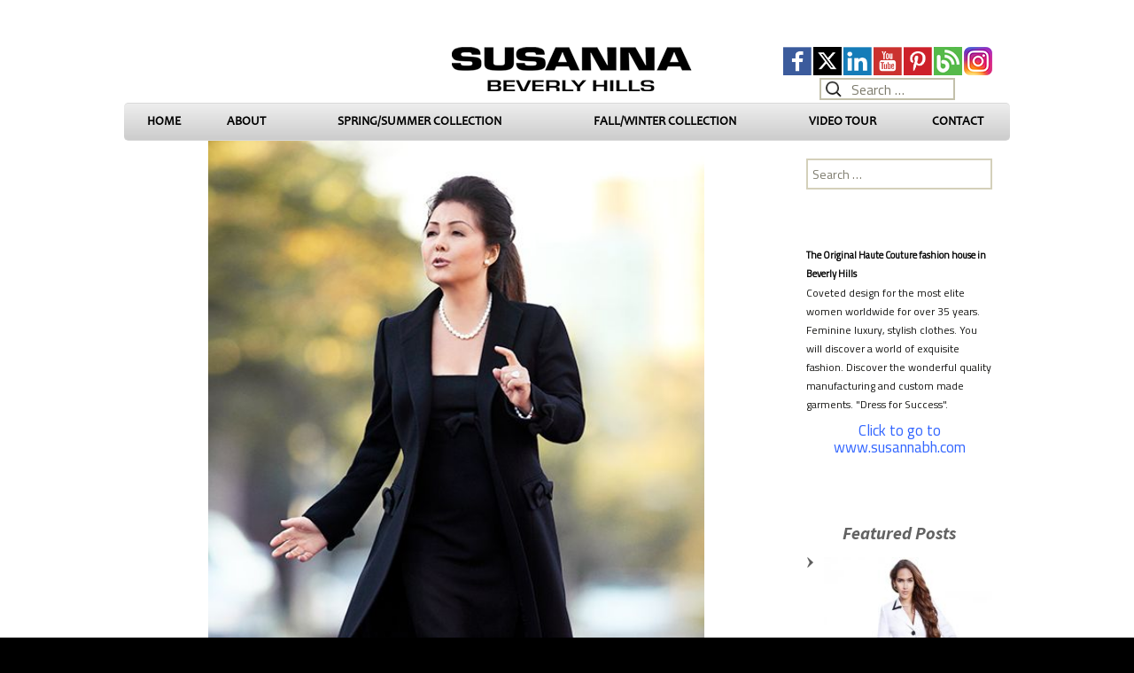

--- FILE ---
content_type: text/html; charset=UTF-8
request_url: https://susannabh.com/luxurious-fashion-1-5-2/
body_size: 15551
content:
<!DOCTYPE html>
<!--[if IE 7]>
<html class="ie ie7" lang="en-US">
<![endif]-->
<!--[if IE 8]>
<html class="ie ie8" lang="en-US">
<![endif]-->
<!--[if !(IE 7) | !(IE 8)  ]><!-->
<html lang="en-US">
<!--<![endif]-->
<head>
	<meta charset="UTF-8">
<script type="text/javascript">
/* <![CDATA[ */
var gform;gform||(document.addEventListener("gform_main_scripts_loaded",function(){gform.scriptsLoaded=!0}),document.addEventListener("gform/theme/scripts_loaded",function(){gform.themeScriptsLoaded=!0}),window.addEventListener("DOMContentLoaded",function(){gform.domLoaded=!0}),gform={domLoaded:!1,scriptsLoaded:!1,themeScriptsLoaded:!1,isFormEditor:()=>"function"==typeof InitializeEditor,callIfLoaded:function(o){return!(!gform.domLoaded||!gform.scriptsLoaded||!gform.themeScriptsLoaded&&!gform.isFormEditor()||(gform.isFormEditor()&&console.warn("The use of gform.initializeOnLoaded() is deprecated in the form editor context and will be removed in Gravity Forms 3.1."),o(),0))},initializeOnLoaded:function(o){gform.callIfLoaded(o)||(document.addEventListener("gform_main_scripts_loaded",()=>{gform.scriptsLoaded=!0,gform.callIfLoaded(o)}),document.addEventListener("gform/theme/scripts_loaded",()=>{gform.themeScriptsLoaded=!0,gform.callIfLoaded(o)}),window.addEventListener("DOMContentLoaded",()=>{gform.domLoaded=!0,gform.callIfLoaded(o)}))},hooks:{action:{},filter:{}},addAction:function(o,r,e,t){gform.addHook("action",o,r,e,t)},addFilter:function(o,r,e,t){gform.addHook("filter",o,r,e,t)},doAction:function(o){gform.doHook("action",o,arguments)},applyFilters:function(o){return gform.doHook("filter",o,arguments)},removeAction:function(o,r){gform.removeHook("action",o,r)},removeFilter:function(o,r,e){gform.removeHook("filter",o,r,e)},addHook:function(o,r,e,t,n){null==gform.hooks[o][r]&&(gform.hooks[o][r]=[]);var d=gform.hooks[o][r];null==n&&(n=r+"_"+d.length),gform.hooks[o][r].push({tag:n,callable:e,priority:t=null==t?10:t})},doHook:function(r,o,e){var t;if(e=Array.prototype.slice.call(e,1),null!=gform.hooks[r][o]&&((o=gform.hooks[r][o]).sort(function(o,r){return o.priority-r.priority}),o.forEach(function(o){"function"!=typeof(t=o.callable)&&(t=window[t]),"action"==r?t.apply(null,e):e[0]=t.apply(null,e)})),"filter"==r)return e[0]},removeHook:function(o,r,t,n){var e;null!=gform.hooks[o][r]&&(e=(e=gform.hooks[o][r]).filter(function(o,r,e){return!!(null!=n&&n!=o.tag||null!=t&&t!=o.priority)}),gform.hooks[o][r]=e)}});
/* ]]> */
</script>

	<!--<meta name="viewport" content="width=device-width">-->
	<meta name="viewport" content="width=1000">
	<title>Luxury Lifestyle | Susanna Beverly Hills</title>
	<link rel="profile" href="http://gmpg.org/xfn/11">
	<link rel="pingback" href="https://susannabh.com/xmlrpc.php">
	<link href="https://fonts.googleapis.com/css?family=PT+Sans" rel="stylesheet" type="text/css">
	<!--[if lt IE 9]>
	<script src="https://susannabh.com/wp-content/themes/twentythirteenDP/js/html5.js"></script>
	<![endif]-->
	<meta name='robots' content='index, follow, max-image-preview:large, max-snippet:-1, max-video-preview:-1' />
	<style>img:is([sizes="auto" i], [sizes^="auto," i]) { contain-intrinsic-size: 3000px 1500px }</style>
	
	<!-- This site is optimized with the Yoast SEO plugin v26.7 - https://yoast.com/wordpress/plugins/seo/ -->
	<meta name="description" content="Luxury Lifestyle by Susanna Beverly Hills" />
	<link rel="canonical" href="https://susannabh.com/luxurious-fashion-1-5-2/" />
	<meta property="og:locale" content="en_US" />
	<meta property="og:type" content="article" />
	<meta property="og:title" content="Luxury Lifestyle | Susanna Beverly Hills" />
	<meta property="og:description" content="Luxury Lifestyle by Susanna Beverly Hills" />
	<meta property="og:url" content="https://susannabh.com/luxurious-fashion-1-5-2/" />
	<meta property="og:site_name" content="Susanna Beverly Hills" />
	<meta property="article:published_time" content="2022-04-11T16:36:03+00:00" />
	<meta property="og:image" content="https://susannabh.com/wp-content/uploads/2022/04/POST-4-11-22-1.jpg" />
	<meta property="og:image:width" content="517" />
	<meta property="og:image:height" content="800" />
	<meta property="og:image:type" content="image/jpeg" />
	<meta name="author" content="SusannaBH" />
	<meta name="twitter:card" content="summary_large_image" />
	<meta name="twitter:creator" content="@susannabh" />
	<meta name="twitter:site" content="@susannabh" />
	<meta name="twitter:label1" content="Written by" />
	<meta name="twitter:data1" content="SusannaBH" />
	<meta name="twitter:label2" content="Est. reading time" />
	<meta name="twitter:data2" content="1 minute" />
	<script type="application/ld+json" class="yoast-schema-graph">{"@context":"https://schema.org","@graph":[{"@type":"Article","@id":"https://susannabh.com/luxurious-fashion-1-5-2/#article","isPartOf":{"@id":"https://susannabh.com/luxurious-fashion-1-5-2/"},"author":{"name":"SusannaBH","@id":"https://susannabh.com/#/schema/person/c4db5b2b0388b1118f3533c6e1918e53"},"headline":"Luxury Lifestyle | Susanna Beverly Hills","datePublished":"2022-04-11T16:36:03+00:00","mainEntityOfPage":{"@id":"https://susannabh.com/luxurious-fashion-1-5-2/"},"wordCount":10,"image":{"@id":"https://susannabh.com/luxurious-fashion-1-5-2/#primaryimage"},"thumbnailUrl":"https://susannabh.com/wp-content/uploads/2022/04/POST-4-11-22-1.jpg","keywords":["dress for succes","luxury clothing","summer fashion"],"articleSection":["susanna beverly hills"],"inLanguage":"en-US"},{"@type":"WebPage","@id":"https://susannabh.com/luxurious-fashion-1-5-2/","url":"https://susannabh.com/luxurious-fashion-1-5-2/","name":"Luxury Lifestyle | Susanna Beverly Hills","isPartOf":{"@id":"https://susannabh.com/#website"},"primaryImageOfPage":{"@id":"https://susannabh.com/luxurious-fashion-1-5-2/#primaryimage"},"image":{"@id":"https://susannabh.com/luxurious-fashion-1-5-2/#primaryimage"},"thumbnailUrl":"https://susannabh.com/wp-content/uploads/2022/04/POST-4-11-22-1.jpg","datePublished":"2022-04-11T16:36:03+00:00","author":{"@id":"https://susannabh.com/#/schema/person/c4db5b2b0388b1118f3533c6e1918e53"},"description":"Luxury Lifestyle by Susanna Beverly Hills","inLanguage":"en-US","potentialAction":[{"@type":"ReadAction","target":["https://susannabh.com/luxurious-fashion-1-5-2/"]}]},{"@type":"ImageObject","inLanguage":"en-US","@id":"https://susannabh.com/luxurious-fashion-1-5-2/#primaryimage","url":"https://susannabh.com/wp-content/uploads/2022/04/POST-4-11-22-1.jpg","contentUrl":"https://susannabh.com/wp-content/uploads/2022/04/POST-4-11-22-1.jpg","width":517,"height":800,"caption":"luxury lifestyle"},{"@type":"WebSite","@id":"https://susannabh.com/#website","url":"https://susannabh.com/","name":"Susanna Beverly Hills","description":"The Original Haute Couture Fashion House In Beverly Hills","potentialAction":[{"@type":"SearchAction","target":{"@type":"EntryPoint","urlTemplate":"https://susannabh.com/?s={search_term_string}"},"query-input":{"@type":"PropertyValueSpecification","valueRequired":true,"valueName":"search_term_string"}}],"inLanguage":"en-US"},{"@type":"Person","@id":"https://susannabh.com/#/schema/person/c4db5b2b0388b1118f3533c6e1918e53","name":"SusannaBH","image":{"@type":"ImageObject","inLanguage":"en-US","@id":"https://susannabh.com/#/schema/person/image/","url":"https://secure.gravatar.com/avatar/340d6f87016e694926a292a59ff598bb?s=96&d=mm&r=g","contentUrl":"https://secure.gravatar.com/avatar/340d6f87016e694926a292a59ff598bb?s=96&d=mm&r=g","caption":"SusannaBH"},"url":"https://susannabh.com/author/wdeditor/"}]}</script>
	<!-- / Yoast SEO plugin. -->


<link rel='dns-prefetch' href='//translate.google.com' />
<link rel='dns-prefetch' href='//fonts.googleapis.com' />
<link rel="alternate" type="application/rss+xml" title="Susanna Beverly Hills &raquo; Feed" href="https://susannabh.com/feed/" />
<link rel='stylesheet' id='wp-block-library-css' href='https://susannabh.com/wp-includes/css/dist/block-library/style.min.css?ver=6.7.4' type='text/css' media='all' />
<style id='classic-theme-styles-inline-css' type='text/css'>
/*! This file is auto-generated */
.wp-block-button__link{color:#fff;background-color:#32373c;border-radius:9999px;box-shadow:none;text-decoration:none;padding:calc(.667em + 2px) calc(1.333em + 2px);font-size:1.125em}.wp-block-file__button{background:#32373c;color:#fff;text-decoration:none}
</style>
<style id='global-styles-inline-css' type='text/css'>
:root{--wp--preset--aspect-ratio--square: 1;--wp--preset--aspect-ratio--4-3: 4/3;--wp--preset--aspect-ratio--3-4: 3/4;--wp--preset--aspect-ratio--3-2: 3/2;--wp--preset--aspect-ratio--2-3: 2/3;--wp--preset--aspect-ratio--16-9: 16/9;--wp--preset--aspect-ratio--9-16: 9/16;--wp--preset--color--black: #000000;--wp--preset--color--cyan-bluish-gray: #abb8c3;--wp--preset--color--white: #ffffff;--wp--preset--color--pale-pink: #f78da7;--wp--preset--color--vivid-red: #cf2e2e;--wp--preset--color--luminous-vivid-orange: #ff6900;--wp--preset--color--luminous-vivid-amber: #fcb900;--wp--preset--color--light-green-cyan: #7bdcb5;--wp--preset--color--vivid-green-cyan: #00d084;--wp--preset--color--pale-cyan-blue: #8ed1fc;--wp--preset--color--vivid-cyan-blue: #0693e3;--wp--preset--color--vivid-purple: #9b51e0;--wp--preset--gradient--vivid-cyan-blue-to-vivid-purple: linear-gradient(135deg,rgba(6,147,227,1) 0%,rgb(155,81,224) 100%);--wp--preset--gradient--light-green-cyan-to-vivid-green-cyan: linear-gradient(135deg,rgb(122,220,180) 0%,rgb(0,208,130) 100%);--wp--preset--gradient--luminous-vivid-amber-to-luminous-vivid-orange: linear-gradient(135deg,rgba(252,185,0,1) 0%,rgba(255,105,0,1) 100%);--wp--preset--gradient--luminous-vivid-orange-to-vivid-red: linear-gradient(135deg,rgba(255,105,0,1) 0%,rgb(207,46,46) 100%);--wp--preset--gradient--very-light-gray-to-cyan-bluish-gray: linear-gradient(135deg,rgb(238,238,238) 0%,rgb(169,184,195) 100%);--wp--preset--gradient--cool-to-warm-spectrum: linear-gradient(135deg,rgb(74,234,220) 0%,rgb(151,120,209) 20%,rgb(207,42,186) 40%,rgb(238,44,130) 60%,rgb(251,105,98) 80%,rgb(254,248,76) 100%);--wp--preset--gradient--blush-light-purple: linear-gradient(135deg,rgb(255,206,236) 0%,rgb(152,150,240) 100%);--wp--preset--gradient--blush-bordeaux: linear-gradient(135deg,rgb(254,205,165) 0%,rgb(254,45,45) 50%,rgb(107,0,62) 100%);--wp--preset--gradient--luminous-dusk: linear-gradient(135deg,rgb(255,203,112) 0%,rgb(199,81,192) 50%,rgb(65,88,208) 100%);--wp--preset--gradient--pale-ocean: linear-gradient(135deg,rgb(255,245,203) 0%,rgb(182,227,212) 50%,rgb(51,167,181) 100%);--wp--preset--gradient--electric-grass: linear-gradient(135deg,rgb(202,248,128) 0%,rgb(113,206,126) 100%);--wp--preset--gradient--midnight: linear-gradient(135deg,rgb(2,3,129) 0%,rgb(40,116,252) 100%);--wp--preset--font-size--small: 13px;--wp--preset--font-size--medium: 20px;--wp--preset--font-size--large: 36px;--wp--preset--font-size--x-large: 42px;--wp--preset--spacing--20: 0.44rem;--wp--preset--spacing--30: 0.67rem;--wp--preset--spacing--40: 1rem;--wp--preset--spacing--50: 1.5rem;--wp--preset--spacing--60: 2.25rem;--wp--preset--spacing--70: 3.38rem;--wp--preset--spacing--80: 5.06rem;--wp--preset--shadow--natural: 6px 6px 9px rgba(0, 0, 0, 0.2);--wp--preset--shadow--deep: 12px 12px 50px rgba(0, 0, 0, 0.4);--wp--preset--shadow--sharp: 6px 6px 0px rgba(0, 0, 0, 0.2);--wp--preset--shadow--outlined: 6px 6px 0px -3px rgba(255, 255, 255, 1), 6px 6px rgba(0, 0, 0, 1);--wp--preset--shadow--crisp: 6px 6px 0px rgba(0, 0, 0, 1);}:where(.is-layout-flex){gap: 0.5em;}:where(.is-layout-grid){gap: 0.5em;}body .is-layout-flex{display: flex;}.is-layout-flex{flex-wrap: wrap;align-items: center;}.is-layout-flex > :is(*, div){margin: 0;}body .is-layout-grid{display: grid;}.is-layout-grid > :is(*, div){margin: 0;}:where(.wp-block-columns.is-layout-flex){gap: 2em;}:where(.wp-block-columns.is-layout-grid){gap: 2em;}:where(.wp-block-post-template.is-layout-flex){gap: 1.25em;}:where(.wp-block-post-template.is-layout-grid){gap: 1.25em;}.has-black-color{color: var(--wp--preset--color--black) !important;}.has-cyan-bluish-gray-color{color: var(--wp--preset--color--cyan-bluish-gray) !important;}.has-white-color{color: var(--wp--preset--color--white) !important;}.has-pale-pink-color{color: var(--wp--preset--color--pale-pink) !important;}.has-vivid-red-color{color: var(--wp--preset--color--vivid-red) !important;}.has-luminous-vivid-orange-color{color: var(--wp--preset--color--luminous-vivid-orange) !important;}.has-luminous-vivid-amber-color{color: var(--wp--preset--color--luminous-vivid-amber) !important;}.has-light-green-cyan-color{color: var(--wp--preset--color--light-green-cyan) !important;}.has-vivid-green-cyan-color{color: var(--wp--preset--color--vivid-green-cyan) !important;}.has-pale-cyan-blue-color{color: var(--wp--preset--color--pale-cyan-blue) !important;}.has-vivid-cyan-blue-color{color: var(--wp--preset--color--vivid-cyan-blue) !important;}.has-vivid-purple-color{color: var(--wp--preset--color--vivid-purple) !important;}.has-black-background-color{background-color: var(--wp--preset--color--black) !important;}.has-cyan-bluish-gray-background-color{background-color: var(--wp--preset--color--cyan-bluish-gray) !important;}.has-white-background-color{background-color: var(--wp--preset--color--white) !important;}.has-pale-pink-background-color{background-color: var(--wp--preset--color--pale-pink) !important;}.has-vivid-red-background-color{background-color: var(--wp--preset--color--vivid-red) !important;}.has-luminous-vivid-orange-background-color{background-color: var(--wp--preset--color--luminous-vivid-orange) !important;}.has-luminous-vivid-amber-background-color{background-color: var(--wp--preset--color--luminous-vivid-amber) !important;}.has-light-green-cyan-background-color{background-color: var(--wp--preset--color--light-green-cyan) !important;}.has-vivid-green-cyan-background-color{background-color: var(--wp--preset--color--vivid-green-cyan) !important;}.has-pale-cyan-blue-background-color{background-color: var(--wp--preset--color--pale-cyan-blue) !important;}.has-vivid-cyan-blue-background-color{background-color: var(--wp--preset--color--vivid-cyan-blue) !important;}.has-vivid-purple-background-color{background-color: var(--wp--preset--color--vivid-purple) !important;}.has-black-border-color{border-color: var(--wp--preset--color--black) !important;}.has-cyan-bluish-gray-border-color{border-color: var(--wp--preset--color--cyan-bluish-gray) !important;}.has-white-border-color{border-color: var(--wp--preset--color--white) !important;}.has-pale-pink-border-color{border-color: var(--wp--preset--color--pale-pink) !important;}.has-vivid-red-border-color{border-color: var(--wp--preset--color--vivid-red) !important;}.has-luminous-vivid-orange-border-color{border-color: var(--wp--preset--color--luminous-vivid-orange) !important;}.has-luminous-vivid-amber-border-color{border-color: var(--wp--preset--color--luminous-vivid-amber) !important;}.has-light-green-cyan-border-color{border-color: var(--wp--preset--color--light-green-cyan) !important;}.has-vivid-green-cyan-border-color{border-color: var(--wp--preset--color--vivid-green-cyan) !important;}.has-pale-cyan-blue-border-color{border-color: var(--wp--preset--color--pale-cyan-blue) !important;}.has-vivid-cyan-blue-border-color{border-color: var(--wp--preset--color--vivid-cyan-blue) !important;}.has-vivid-purple-border-color{border-color: var(--wp--preset--color--vivid-purple) !important;}.has-vivid-cyan-blue-to-vivid-purple-gradient-background{background: var(--wp--preset--gradient--vivid-cyan-blue-to-vivid-purple) !important;}.has-light-green-cyan-to-vivid-green-cyan-gradient-background{background: var(--wp--preset--gradient--light-green-cyan-to-vivid-green-cyan) !important;}.has-luminous-vivid-amber-to-luminous-vivid-orange-gradient-background{background: var(--wp--preset--gradient--luminous-vivid-amber-to-luminous-vivid-orange) !important;}.has-luminous-vivid-orange-to-vivid-red-gradient-background{background: var(--wp--preset--gradient--luminous-vivid-orange-to-vivid-red) !important;}.has-very-light-gray-to-cyan-bluish-gray-gradient-background{background: var(--wp--preset--gradient--very-light-gray-to-cyan-bluish-gray) !important;}.has-cool-to-warm-spectrum-gradient-background{background: var(--wp--preset--gradient--cool-to-warm-spectrum) !important;}.has-blush-light-purple-gradient-background{background: var(--wp--preset--gradient--blush-light-purple) !important;}.has-blush-bordeaux-gradient-background{background: var(--wp--preset--gradient--blush-bordeaux) !important;}.has-luminous-dusk-gradient-background{background: var(--wp--preset--gradient--luminous-dusk) !important;}.has-pale-ocean-gradient-background{background: var(--wp--preset--gradient--pale-ocean) !important;}.has-electric-grass-gradient-background{background: var(--wp--preset--gradient--electric-grass) !important;}.has-midnight-gradient-background{background: var(--wp--preset--gradient--midnight) !important;}.has-small-font-size{font-size: var(--wp--preset--font-size--small) !important;}.has-medium-font-size{font-size: var(--wp--preset--font-size--medium) !important;}.has-large-font-size{font-size: var(--wp--preset--font-size--large) !important;}.has-x-large-font-size{font-size: var(--wp--preset--font-size--x-large) !important;}
:where(.wp-block-post-template.is-layout-flex){gap: 1.25em;}:where(.wp-block-post-template.is-layout-grid){gap: 1.25em;}
:where(.wp-block-columns.is-layout-flex){gap: 2em;}:where(.wp-block-columns.is-layout-grid){gap: 2em;}
:root :where(.wp-block-pullquote){font-size: 1.5em;line-height: 1.6;}
</style>
<link rel='stylesheet' id='fcbkbttn_icon-css' href='https://susannabh.com/wp-content/plugins/facebook-button-plugin/css/icon.css?ver=2.77' type='text/css' media='all' />
<link rel='stylesheet' id='fcbkbttn_stylesheet-css' href='https://susannabh.com/wp-content/plugins/facebook-button-plugin/css/style.css?ver=2.77' type='text/css' media='all' />
<link rel='stylesheet' id='google-language-translator-css' href='https://susannabh.com/wp-content/plugins/google-language-translator/css/style.css?ver=6.0.20' type='text/css' media='' />
<link rel='stylesheet' id='googlefonts-css' href='https://fonts.googleapis.com/css?family=Titillium+Web:400|Pinyon+Script:400&subset=latin' type='text/css' media='all' />
<link rel='stylesheet' id='twentythirteen-fonts-css' href='//fonts.googleapis.com/css?family=Source+Sans+Pro%3A300%2C400%2C700%2C300italic%2C400italic%2C700italic%7CBitter%3A400%2C700&#038;subset=latin%2Clatin-ext' type='text/css' media='all' />
<link rel='stylesheet' id='twentythirteen-style-css' href='https://susannabh.com/wp-content/themes/twentythirteenDP/style.css?ver=2013-07-18' type='text/css' media='all' />
<script type="text/javascript" src="https://susannabh.com/wp-includes/js/jquery/jquery.min.js?ver=3.7.1" id="jquery-core-js"></script>
<script type="text/javascript" src="https://susannabh.com/wp-includes/js/jquery/jquery-migrate.min.js?ver=3.4.1" id="jquery-migrate-js"></script>
<link rel="https://api.w.org/" href="https://susannabh.com/wp-json/" /><link rel="alternate" title="JSON" type="application/json" href="https://susannabh.com/wp-json/wp/v2/posts/4944" /><link rel="EditURI" type="application/rsd+xml" title="RSD" href="https://susannabh.com/xmlrpc.php?rsd" />
<meta name="generator" content="WordPress 6.7.4" />
<link rel='shortlink' href='https://susannabh.com/?p=4944' />
<link rel="alternate" title="oEmbed (JSON)" type="application/json+oembed" href="https://susannabh.com/wp-json/oembed/1.0/embed?url=https%3A%2F%2Fsusannabh.com%2Fluxurious-fashion-1-5-2%2F" />
<link rel="alternate" title="oEmbed (XML)" type="text/xml+oembed" href="https://susannabh.com/wp-json/oembed/1.0/embed?url=https%3A%2F%2Fsusannabh.com%2Fluxurious-fashion-1-5-2%2F&#038;format=xml" />
<style>.cpm-map img{ max-width: none !important;box-shadow:none !important;}</style><style>#google_language_translator a{display:none!important;}div.skiptranslate.goog-te-gadget{display:inline!important;}.goog-te-gadget{color:transparent!important;}.goog-te-gadget{font-size:0px!important;}.goog-branding{display:none;}.goog-tooltip{display: none!important;}.goog-tooltip:hover{display: none!important;}.goog-text-highlight{background-color:transparent!important;border:none!important;box-shadow:none!important;}#flags{display:none;}#google_language_translator{color:transparent;}body{top:0px!important;}#goog-gt-{display:none!important;}font font{background-color:transparent!important;box-shadow:none!important;position:initial!important;}</style><!-- <meta name="NextGEN" version="1.9.35" /> -->
<style type='text/css' media='screen'>
	body{ font-family:"Titillium Web", arial, sans-serif;}
	h1{ font-family:"Titillium Web", arial, sans-serif;}
	h2{ font-family:"Titillium Web", arial, sans-serif;}
	h3{ font-family:"Titillium Web", arial, sans-serif;}
	h4{ font-family:"Titillium Web", arial, sans-serif;}
	h5{ font-family:"Titillium Web", arial, sans-serif;}
	h6{ font-family:"Titillium Web", arial, sans-serif;}
	blockquote{ font-family:"Titillium Web", arial, sans-serif;}
	p{ font-family:"Titillium Web", arial, sans-serif;}
	li{ font-family:"Titillium Web", arial, sans-serif;}
</style>
<!-- fonts delivered by Wordpress Google Fonts, a plugin by Adrian3.com -->	<!-- Global site tag (gtag.js) - Google Analytics -->
	<script async src="https://www.googletagmanager.com/gtag/js?id=UA-46014716-1"></script>
	<script>
	window.dataLayer = window.dataLayer || [];
	function gtag(){dataLayer.push(arguments);}
	gtag('js', new Date());

	gtag('config', 'UA-46014716-1');
	</script>

<!-- All in one Favicon 4.8 --><link rel="shortcut icon" href="https://susannabh.com/wp-content/uploads/2013/12/favicon.ico" />
		<style type="text/css" id="wp-custom-css">
			#gform_3{
	display: flex;
    align-items: flex-end;
}
	

#gform_wrapper_3 form.gf_simple_horizontal label.gfield_label{
		height:auto !important;
		width:inherit !important;
		overflow: visible!important;
		position: relative!important;
		top: 0 !important;
		left: 0 !important;    
	margin-bottom: 5px !important; 
}

div#metaslider_container_2664 li img {
    max-height: 744px;
    object-fit: contain;
}

#gform_submit_button_3 {

    background: #fff !important;
    border: solid 1px #ccc;
    border-bottom: solid 1px #ccc !important;
}

.contactSocial .socialMedia a img{
	height:50px;
	width:auto;
}

.contactSocial .socialMedia a:nth-child(n+2){
	margin-left:3px;
}
#fallModel{
	display: flex;
}

#fallModel img {
    height: auto;
    width: 100%;
	margin: auto;
}
#fallCopy{
	text-align: center;
  padding-top: 200px !important;
}
#fallContainer h1 {
    font-variant: small-caps;
    font-size: 28px;
    margin: 0 20px 10px 0;
    padding: 0;
    line-height: 55px;
    text-align: center;
}
@media only screen and (max-width: 600px) {
	body .metaslider .flexslider .slides li {
    display: flex !important;
    justify-content: center;
	}
	body .metaslider .flexslider .slides li img{
    left: auto !important;
	}
}		</style>
		

</head>

<body class="post-template-default single single-post postid-4944 single-format-standard metaslider-plugin">
	<div id="page" class="hfeed site">
		<header id="masthead" class="site-header">

			<div id="headerContainer">
            
            	<div class="headerLeft">
					<div id="google_language_translator" class="default-language-en"></div>                </div>
            	<div class="headerCenter">
                	<a href="https://susannabh.com"><img src="https://susannabh.com/wp-content/uploads/2014/07/logo-invert.png" alt="Susanna Beverly Hills Logo" /></a>
                </div>
            	<div class="headerRight">
				
								
					<div class="socialMedia">
					<a href="https://www.instagram.com/susannabeverlyhills/" target="_blank"><img src="https://susannabh.com/wp-content/uploads/2017/11/instagram.jpg" alt="susanna beverly hills icon instagram"></a>
                	<a href="https://susannabh.com/fashionblog/" target="_blank"><img src="https://susannabh.com/wp-content/uploads/2014/07/rss.png" alt="susanna beverly hills icon blog"></a>
                	<a href="https://www.pinterest.com/susannabh1" target="_blank"><img src="https://susannabh.com/wp-content/uploads/2014/07/pinterest.png" alt="susanna beverly hills icon pinterest"></a>
                	<a href="https://www.youtube.com/user/susannabeverlyhills" target="_blank"><img src="https://susannabh.com/wp-content/uploads/2014/07/youtube.png" alt="susanna beverly hills icon youtube"></a>
<!--                	<a href="https://plus.google.com/+Susannabh/posts" target="_blank"><img src="--><!--wp-content/uploads/2014/07/google.png" alt="susanna beverly hills icon google plus"></a>-->
                	<a href="https://www.linkedin.com/company/susanna-beverly-hills" target="_blank"><img src="https://susannabh.com/wp-content/uploads/2014/07/linkedin.png" alt="susanna beverly hills icon linkedin"></a>
                	<a href="https://x.com/susannabh" target="_blank"><img src="https://susannabh.com/wp-content/uploads/2024/04/x-twitter-v2.png" alt="susanna beverly hills icon twitter"></a>
                	<a href="https://facebook.com/susannabeverlyhills" target="_blank"><img src="https://susannabh.com/wp-content/uploads/2014/07/facebook.png" alt="susanna beverly hills icon facebook"></a>
                    </div><!--END DIV SOCIAL MEDIA-->
					
					
					
					
					<div class="searchForm"><form role="search" method="get" class="search-form" action="https://susannabh.com/">
				<label>
					<span class="screen-reader-text">Search for:</span>
					<input type="search" class="search-field" placeholder="Search &hellip;" value="" name="s" />
				</label>
				<input type="submit" class="search-submit" value="Search" />
			</form></div>
                </div>
            
            </div>

			<div id="navbar" class="navbar">
				<nav id="site-navigation" class="navigation main-navigation">
					<h3 class="menu-toggle">Menu</h3>
					<a class="screen-reader-text skip-link" href="#content" title="Skip to content">Skip to content</a>
					<div class="menu-top-nav-container"><ul id="menu-top-nav" class="nav-menu"><li id="menu-item-5" class="menu-item menu-item-type-post_type menu-item-object-page menu-item-home menu-item-5"><a href="https://susannabh.com/">HOME</a></li>
<li id="menu-item-884" class="menu-item menu-item-type-post_type menu-item-object-page menu-item-884"><a href="https://susannabh.com/about-us/susanna-beverly-hills-biography/">ABOUT</a></li>
<li id="menu-item-290" class="menu-item menu-item-type-custom menu-item-object-custom menu-item-290"><a href="https://susannabh.com/beautiful-and-elegant-periwinkle-pantsuit-soft-feminine-looks/">SPRING/SUMMER COLLECTION</a></li>
<li id="menu-item-121" class="menu-item menu-item-type-custom menu-item-object-custom menu-item-121"><a href="https://susannabh.com/fall-collection/navy-admiral-pantsuit/">FALL/WINTER COLLECTION</a></li>
<li id="menu-item-997" class="menu-item menu-item-type-post_type menu-item-object-page menu-item-997"><a href="https://susannabh.com/store-video-tour/">VIDEO TOUR</a></li>
<li id="menu-item-21" class="menu-item menu-item-type-post_type menu-item-object-page menu-item-21"><a href="https://susannabh.com/contact/">CONTACT</a></li>
</ul></div>					
				</nav><!-- #site-navigation -->
			</div><!-- #navbar -->
		</header><!-- #masthead -->

		<div id="main" class="site-main">

	<div id="primary" class="content-area">
		<div id="content" class="site-content" role="main">

						
				
<article id="post-4944" class="post-4944 post type-post status-publish format-standard has-post-thumbnail hentry category-susanna-beverly-hills tag-dress-for-succes tag-luxury-clothing tag-summer-fashion">
	<header class="entry-header">
				<div class="entry-thumbnail">
            <a href="https://susannabh.com/luxurious-fashion-1-5-2/"><img src="https://susannabh.com/wp-content/uploads/2022/04/POST-4-11-22-1.jpg" alt="Luxury Lifestyle | Susanna Beverly Hills" /></a>		
		</div>
		
				<h1 class="entry-title">Luxury Lifestyle | Susanna Beverly Hills</h1>
		
		
		<div class="entry-meta">
		<span class="date"><a href="https://susannabh.com/luxurious-fashion-1-5-2/" title="Permalink to Luxury Lifestyle | Susanna Beverly Hills" rel="bookmark"><time class="entry-date" datetime="2022-04-11T09:36:03-07:00">April 11, 2022</time></a></span><span class="categories-links"><a href="https://susannabh.com/category/susanna-beverly-hills/" rel="category tag">susanna beverly hills</a></span><span class="tags-links"><a href="https://susannabh.com/tag/dress-for-succes/" rel="tag">dress for succes</a>, <a href="https://susannabh.com/tag/luxury-clothing/" rel="tag">luxury clothing</a>, <a href="https://susannabh.com/tag/summer-fashion/" rel="tag">summer fashion</a></span><span class="author vcard"><a class="url fn n" href="https://susannabh.com/author/wdeditor/" title="View all posts by SusannaBH" rel="author">SusannaBH</a></span>					</div><!-- .entry-meta -->
	</header><!-- .entry-header -->

	
	
	<div class="entry-content">

		<p><a href="https://susannabh.com/wp-content/uploads/2022/04/POST-4-11-22-1.jpg"><img fetchpriority="high" decoding="async" class="alignnone size-medium wp-image-4931" src="https://susannabh.com/wp-content/uploads/2022/04/POST-4-11-22-1-194x300.jpg" alt="luxury lifestyle" width="194" height="300" srcset="https://susannabh.com/wp-content/uploads/2022/04/POST-4-11-22-1-194x300.jpg 194w, https://susannabh.com/wp-content/uploads/2022/04/POST-4-11-22-1.jpg 517w" sizes="(max-width: 194px) 100vw, 194px" /></a></p>
<p class="p1">Luxury Lifestyle | <a href="http://susannabh.com">Susanna Beverly Hills</a></p>
			</div><!-- .entry-content -->
		
	
	<footer class="entry-meta">
		
			</footer><!-- .entry-meta -->
</article><!-- #post -->
					<nav class="navigation post-navigation" role="navigation">
		<h1 class="screen-reader-text">Post navigation</h1>
		<div class="nav-links">

			<a href="https://susannabh.com/dress-for-success-6-9-2-2/" rel="prev"><span class="meta-nav">&larr;</span> Barbra Streisand in Susanna Beverly Hills | Susanna Beverly Hills</a>			<a href="https://susannabh.com/luxurious-fashion-1/" rel="next">Cocktail Hour Styles | Susanna Beverly Hills <span class="meta-nav">&rarr;</span></a>
		</div><!-- .nav-links -->
	</nav><!-- .navigation -->
					
			
		</div><!-- #content -->
	</div><!-- #primary -->

	<div class="sidebar" style="width:25%;float:left">
			<aside id="search-2" class="widget widget_search"><form role="search" method="get" class="search-form" action="https://susannabh.com/">
				<label>
					<span class="screen-reader-text">Search for:</span>
					<input type="search" class="search-field" placeholder="Search &hellip;" value="" name="s" />
				</label>
				<input type="submit" class="search-submit" value="Search" />
			</form></aside><aside id="custom_html-2" class="widget_text widget widget_custom_html"><div class="textwidget custom-html-widget"><p style="font-size:11px; font-weight:bolder; margin:0px; color:#000; letter-spacing:0px; line-height:21px;">The Original Haute Couture fashion house in Beverly Hills</p>
<p style="margin:0px; font-size:12px; line-height:21px;">Coveted design for the most elite women worldwide for over 35 years. Feminine luxury, stylish clothes. You will discover a world of exquisite fashion. Discover the wonderful quality manufacturing and custom made garments. "Dress for Success".</p>

<p style="text-align:center; margin:10px 0 10px 0; line-height:18px;"><a href="https://susannabh.com" style="font-size:17px; color:#3366ff; text-decoration:none; background:none; padding-left:0px;">Click to go to<br>www.susannabh.com</a></p>

<!--<div style="text-align:center; margin:10px 0 -20px 0;"><a href="http://www.facebook.com/susannabeverlyhills" target="_new" style="margin:3px 2px 0 10px; padding:0px;" rel="noopener noreferrer"><img src="https://susannabh.com/images/soc-facebook.png" width="24" height="24" alt="Facebook" border="0" vspace="2" /></a><a href="http://twitter.com/#!/susannabh" target="_new" style="margin:3px 2px 0 10px; padding:0px;" rel="noopener noreferrer"><img src="https://susannabh.com/images/soc-twitter.png" width="24" height="24" alt="Twitter" border="0" vspace="2" /></a><a href="http://www.linkedin.com/pub/susanna-forest/22/a10/93b" target="_new" style="margin:3px 2px 0 10px; padding:0px;" rel="noopener noreferrer"><img src="https://susannabh.com/images/soc-linkedin2.png" width="24" height="24" alt="LinkedIn" border="0" vspace="2" /></a><a href="https://susannabh.com/fashionblog" target="_new" style="margin:3px 2px 0 10px; padding:0px;" rel="noopener noreferrer"><img src="https://susannabh.com/images/soc-blog2.png" width="24" height="24" alt="Blog" border="0" vspace="2" /></a></div>-->
</div></aside><aside id="custom_html-3" class="widget_text widget widget_custom_html"><h3 class="widget-title">Featured Posts</h3><div class="textwidget custom-html-widget">	<ul>
    						
			<li><a href="https://susannabh.com/the-beautiful-barbra-streisand-wearing-susanna-beverly-hills-famous-black-jacket/"><img src="https://susannabh.com/wp-content/uploads/2017/03/famous-white-jacket-black-pants-suit-1-199x300.jpg " alt="The beautiful Barbra Streisand wearing Susanna Beverly Hills famous black jacket" /></a></li>
        						
			<li><a href="https://susannabh.com/susanna-beverly-hills-featured-in-korean-magazine-woman-scene/"><p>Susanna Beverly Hills featured in Korean  Magazine Woman Sense</p></a></li>
        						
			<li><a href="https://susannabh.com/a-luxurious-white-pantsuit-perfect-for-evening-summer-events/"><p>A luxurious White Pantsuit perfect for evening summer events</p></a></li>
        						
			<li><a href="https://susannabh.com/hillary-clinton-wears-susanna-beverly-hills/"><p>Hillary Clinton wears Susanna Beverly Hills at her One on One with Diane Sawyer</p></a></li>
        						
			<li><a href="https://susannabh.com/tan-womens-career-skirtsuit-designed-beverly-hills-fashion-designer-susanna-beverly-hills/"><p>Tan womens career skirtsuit designed by Beverly Hills Fashion designer Susanna Beverly Hills</p></a></li>
        </ul>

</div></aside><aside id="gform_widget-3" class="widget gform_widget"><h3 class="widget-title">Email Us</h3><link rel='stylesheet' id='gforms_reset_css-css' href='https://susannabh.com/wp-content/plugins/gravityforms/legacy/css/formreset.min.css?ver=2.9.25' type='text/css' media='all' />
<link rel='stylesheet' id='gforms_formsmain_css-css' href='https://susannabh.com/wp-content/plugins/gravityforms/legacy/css/formsmain.min.css?ver=2.9.25' type='text/css' media='all' />
<link rel='stylesheet' id='gforms_ready_class_css-css' href='https://susannabh.com/wp-content/plugins/gravityforms/legacy/css/readyclass.min.css?ver=2.9.25' type='text/css' media='all' />
<link rel='stylesheet' id='gforms_browsers_css-css' href='https://susannabh.com/wp-content/plugins/gravityforms/legacy/css/browsers.min.css?ver=2.9.25' type='text/css' media='all' />
<script type="text/javascript" src="https://susannabh.com/wp-includes/js/dist/dom-ready.min.js?ver=f77871ff7694fffea381" id="wp-dom-ready-js"></script>
<script type="text/javascript" src="https://susannabh.com/wp-includes/js/dist/hooks.min.js?ver=4d63a3d491d11ffd8ac6" id="wp-hooks-js"></script>
<script type="text/javascript" src="https://susannabh.com/wp-includes/js/dist/i18n.min.js?ver=5e580eb46a90c2b997e6" id="wp-i18n-js"></script>
<script type="text/javascript" id="wp-i18n-js-after">
/* <![CDATA[ */
wp.i18n.setLocaleData( { 'text direction\u0004ltr': [ 'ltr' ] } );
/* ]]> */
</script>
<script type="text/javascript" src="https://susannabh.com/wp-includes/js/dist/a11y.min.js?ver=3156534cc54473497e14" id="wp-a11y-js"></script>
<script type="text/javascript" defer='defer' src="https://susannabh.com/wp-content/plugins/gravityforms/js/jquery.json.min.js?ver=2.9.25" id="gform_json-js"></script>
<script type="text/javascript" id="gform_gravityforms-js-extra">
/* <![CDATA[ */
var gform_i18n = {"datepicker":{"days":{"monday":"Mo","tuesday":"Tu","wednesday":"We","thursday":"Th","friday":"Fr","saturday":"Sa","sunday":"Su"},"months":{"january":"January","february":"February","march":"March","april":"April","may":"May","june":"June","july":"July","august":"August","september":"September","october":"October","november":"November","december":"December"},"firstDay":1,"iconText":"Select date"}};
var gf_legacy_multi = [];
var gform_gravityforms = {"strings":{"invalid_file_extension":"This type of file is not allowed. Must be one of the following:","delete_file":"Delete this file","in_progress":"in progress","file_exceeds_limit":"File exceeds size limit","illegal_extension":"This type of file is not allowed.","max_reached":"Maximum number of files reached","unknown_error":"There was a problem while saving the file on the server","currently_uploading":"Please wait for the uploading to complete","cancel":"Cancel","cancel_upload":"Cancel this upload","cancelled":"Cancelled","error":"Error","message":"Message"},"vars":{"images_url":"https:\/\/susannabh.com\/wp-content\/plugins\/gravityforms\/images"}};
var gf_global = {"gf_currency_config":{"name":"U.S. Dollar","symbol_left":"$","symbol_right":"","symbol_padding":"","thousand_separator":",","decimal_separator":".","decimals":2,"code":"USD"},"base_url":"https:\/\/susannabh.com\/wp-content\/plugins\/gravityforms","number_formats":[],"spinnerUrl":"https:\/\/susannabh.com\/wp-content\/plugins\/gravityforms\/images\/spinner.svg","version_hash":"b65673671fadb4b8fdff89fb1a415859","strings":{"newRowAdded":"New row added.","rowRemoved":"Row removed","formSaved":"The form has been saved.  The content contains the link to return and complete the form."}};
/* ]]> */
</script>
<script type="text/javascript" defer='defer' src="https://susannabh.com/wp-content/plugins/gravityforms/js/gravityforms.min.js?ver=2.9.25" id="gform_gravityforms-js"></script>

                <div class='gf_browser_chrome gform_wrapper gform_legacy_markup_wrapper gform-theme--no-framework' data-form-theme='legacy' data-form-index='0' id='gform_wrapper_2' ><form method='post' enctype='multipart/form-data'  id='gform_2'  action='/luxurious-fashion-1-5-2/' data-formid='2' novalidate>
                        <div class='gform-body gform_body'><ul id='gform_fields_2' class='gform_fields top_label form_sublabel_below description_below validation_below'><li id="field_2_1" class="gfield gfield--type-text field_sublabel_below gfield--no-description field_description_below field_validation_below gfield_visibility_visible"  ><label class='gfield_label gform-field-label' for='input_2_1'>Name</label><div class='ginput_container ginput_container_text'><input name='input_1' id='input_2_1' type='text' value='' class='large'      aria-invalid="false"   /></div></li><li id="field_2_2" class="gfield gfield--type-email gfield_contains_required field_sublabel_below gfield--no-description field_description_below field_validation_below gfield_visibility_visible"  ><label class='gfield_label gform-field-label' for='input_2_2'>Email<span class="gfield_required"><span class="gfield_required gfield_required_asterisk">*</span></span></label><div class='ginput_container ginput_container_email'>
                            <input name='input_2' id='input_2_2' type='email' value='' class='large'    aria-required="true" aria-invalid="false"  />
                        </div></li><li id="field_2_3" class="gfield gfield--type-textarea field_sublabel_below gfield--no-description field_description_below field_validation_below gfield_visibility_visible"  ><label class='gfield_label gform-field-label' for='input_2_3'>Write Us:</label><div class='ginput_container ginput_container_textarea'><textarea name='input_3' id='input_2_3' class='textarea small'      aria-invalid="false"   rows='10' cols='50'></textarea></div></li></ul></div>
        <div class='gform-footer gform_footer top_label'> <input type='submit' id='gform_submit_button_2' class='gform_button button' onclick='gform.submission.handleButtonClick(this);' data-submission-type='submit' value='Submit'  /> 
            <input type='hidden' class='gform_hidden' name='gform_submission_method' data-js='gform_submission_method_2' value='postback' />
            <input type='hidden' class='gform_hidden' name='gform_theme' data-js='gform_theme_2' id='gform_theme_2' value='legacy' />
            <input type='hidden' class='gform_hidden' name='gform_style_settings' data-js='gform_style_settings_2' id='gform_style_settings_2' value='' />
            <input type='hidden' class='gform_hidden' name='is_submit_2' value='1' />
            <input type='hidden' class='gform_hidden' name='gform_submit' value='2' />
            
            <input type='hidden' class='gform_hidden' name='gform_unique_id' value='' />
            <input type='hidden' class='gform_hidden' name='state_2' value='WyJbXSIsImI5MzA3YWJiMjBkYzhmNjAwODFiODUwYTlmOGIwZGQwIl0=' />
            <input type='hidden' autocomplete='off' class='gform_hidden' name='gform_target_page_number_2' id='gform_target_page_number_2' value='0' />
            <input type='hidden' autocomplete='off' class='gform_hidden' name='gform_source_page_number_2' id='gform_source_page_number_2' value='1' />
            <input type='hidden' name='gform_field_values' value='' />
            
        </div>
                        </form>
                        </div><script type="text/javascript">
/* <![CDATA[ */
 gform.initializeOnLoaded( function() {gformInitSpinner( 2, 'https://susannabh.com/wp-content/plugins/gravityforms/images/spinner.svg', true );jQuery('#gform_ajax_frame_2').on('load',function(){var contents = jQuery(this).contents().find('*').html();var is_postback = contents.indexOf('GF_AJAX_POSTBACK') >= 0;if(!is_postback){return;}var form_content = jQuery(this).contents().find('#gform_wrapper_2');var is_confirmation = jQuery(this).contents().find('#gform_confirmation_wrapper_2').length > 0;var is_redirect = contents.indexOf('gformRedirect(){') >= 0;var is_form = form_content.length > 0 && ! is_redirect && ! is_confirmation;var mt = parseInt(jQuery('html').css('margin-top'), 10) + parseInt(jQuery('body').css('margin-top'), 10) + 100;if(is_form){jQuery('#gform_wrapper_2').html(form_content.html());if(form_content.hasClass('gform_validation_error')){jQuery('#gform_wrapper_2').addClass('gform_validation_error');} else {jQuery('#gform_wrapper_2').removeClass('gform_validation_error');}setTimeout( function() { /* delay the scroll by 50 milliseconds to fix a bug in chrome */  }, 50 );if(window['gformInitDatepicker']) {gformInitDatepicker();}if(window['gformInitPriceFields']) {gformInitPriceFields();}var current_page = jQuery('#gform_source_page_number_2').val();gformInitSpinner( 2, 'https://susannabh.com/wp-content/plugins/gravityforms/images/spinner.svg', true );jQuery(document).trigger('gform_page_loaded', [2, current_page]);window['gf_submitting_2'] = false;}else if(!is_redirect){var confirmation_content = jQuery(this).contents().find('.GF_AJAX_POSTBACK').html();if(!confirmation_content){confirmation_content = contents;}jQuery('#gform_wrapper_2').replaceWith(confirmation_content);jQuery(document).trigger('gform_confirmation_loaded', [2]);window['gf_submitting_2'] = false;wp.a11y.speak(jQuery('#gform_confirmation_message_2').text());}else{jQuery('#gform_2').append(contents);if(window['gformRedirect']) {gformRedirect();}}jQuery(document).trigger("gform_pre_post_render", [{ formId: "2", currentPage: "current_page", abort: function() { this.preventDefault(); } }]);        if (event && event.defaultPrevented) {                return;        }        const gformWrapperDiv = document.getElementById( "gform_wrapper_2" );        if ( gformWrapperDiv ) {            const visibilitySpan = document.createElement( "span" );            visibilitySpan.id = "gform_visibility_test_2";            gformWrapperDiv.insertAdjacentElement( "afterend", visibilitySpan );        }        const visibilityTestDiv = document.getElementById( "gform_visibility_test_2" );        let postRenderFired = false;        function triggerPostRender() {            if ( postRenderFired ) {                return;            }            postRenderFired = true;            gform.core.triggerPostRenderEvents( 2, current_page );            if ( visibilityTestDiv ) {                visibilityTestDiv.parentNode.removeChild( visibilityTestDiv );            }        }        function debounce( func, wait, immediate ) {            var timeout;            return function() {                var context = this, args = arguments;                var later = function() {                    timeout = null;                    if ( !immediate ) func.apply( context, args );                };                var callNow = immediate && !timeout;                clearTimeout( timeout );                timeout = setTimeout( later, wait );                if ( callNow ) func.apply( context, args );            };        }        const debouncedTriggerPostRender = debounce( function() {            triggerPostRender();        }, 200 );        if ( visibilityTestDiv && visibilityTestDiv.offsetParent === null ) {            const observer = new MutationObserver( ( mutations ) => {                mutations.forEach( ( mutation ) => {                    if ( mutation.type === 'attributes' && visibilityTestDiv.offsetParent !== null ) {                        debouncedTriggerPostRender();                        observer.disconnect();                    }                });            });            observer.observe( document.body, {                attributes: true,                childList: false,                subtree: true,                attributeFilter: [ 'style', 'class' ],            });        } else {            triggerPostRender();        }    } );} ); 
/* ]]> */
</script>
</aside><aside id="categories-3" class="widget widget_categories"><h3 class="widget-title">Categories</h3>
			<ul>
					<li class="cat-item cat-item-317"><a href="https://susannabh.com/category/aqua-summer-dress/">aqua summer dress</a>
</li>
	<li class="cat-item cat-item-337"><a href="https://susannabh.com/category/barbara-eden/">barbara eden</a>
</li>
	<li class="cat-item cat-item-348"><a href="https://susannabh.com/category/barbra-streisand/">barbra streisand</a>
</li>
	<li class="cat-item cat-item-276"><a href="https://susannabh.com/category/beverly-hills-fashion-2/">Beverly Hills Fashion</a>
</li>
	<li class="cat-item cat-item-374"><a href="https://susannabh.com/category/black-cocktail-dress/">Black Cocktail Dress</a>
</li>
	<li class="cat-item cat-item-339"><a href="https://susannabh.com/category/business-couture/">Business Couture</a>
</li>
	<li class="cat-item cat-item-16"><a href="https://susannabh.com/category/business-fashion-for-woman/">business fashion for woman</a>
</li>
	<li class="cat-item cat-item-217"><a href="https://susannabh.com/category/carol-burnett-2/">Carol Burnett</a>
</li>
	<li class="cat-item cat-item-371"><a href="https://susannabh.com/category/classy-designs-for-mothers/">Classy Designs for Mothers</a>
</li>
	<li class="cat-item cat-item-295"><a href="https://susannabh.com/category/couture-dress-coat/">Couture Dress Coat</a>
</li>
	<li class="cat-item cat-item-375"><a href="https://susannabh.com/category/cybill-shepard/">Cybill Shepard</a>
</li>
	<li class="cat-item cat-item-37"><a href="https://susannabh.com/category/designer-susanna-forest/">Designer: Susanna Forest</a>
</li>
	<li class="cat-item cat-item-314"><a href="https://susannabh.com/category/dinner-wear/">Dinner wear</a>
</li>
	<li class="cat-item cat-item-43"><a href="https://susannabh.com/category/dress-for-success/">dress for success</a>
</li>
	<li class="cat-item cat-item-13"><a href="https://susannabh.com/category/dress-for-sucess/">dress for sucess</a>
</li>
	<li class="cat-item cat-item-378"><a href="https://susannabh.com/category/elegant-lifestyle-luxury-collection/">Elegant Lifestyle Luxury Collection</a>
</li>
	<li class="cat-item cat-item-76"><a href="https://susannabh.com/category/fall-2012/">Fall 2012</a>
</li>
	<li class="cat-item cat-item-178"><a href="https://susannabh.com/category/fall-2013-2/">Fall 2013</a>
</li>
	<li class="cat-item cat-item-12"><a href="https://susannabh.com/category/fall-2014/">Fall 2014</a>
</li>
	<li class="cat-item cat-item-44"><a href="https://susannabh.com/category/famous-pants-suit/">Famous Pants Suit</a>
</li>
	<li class="cat-item cat-item-15"><a href="https://susannabh.com/category/famous-pantsuit/">famous pantsuit</a>
</li>
	<li class="cat-item cat-item-53"><a href="https://susannabh.com/category/featured/">Featured</a>
</li>
	<li class="cat-item cat-item-14"><a href="https://susannabh.com/category/haute-couture/">haute couture</a>
</li>
	<li class="cat-item cat-item-34"><a href="https://susannabh.com/category/hilary-clinton/">Hillary Clinton</a>
</li>
	<li class="cat-item cat-item-70"><a href="https://susannabh.com/category/hillary-clinton-look/">Hillary Clinton Look</a>
</li>
	<li class="cat-item cat-item-386"><a href="https://susannabh.com/category/jane-krakowski/">Jane Krakowski</a>
</li>
	<li class="cat-item cat-item-84"><a href="https://susannabh.com/category/judge-judy-2/">Judge Judy</a>
</li>
	<li class="cat-item cat-item-297"><a href="https://susannabh.com/category/kathy-ireland/">Kathy Ireland</a>
</li>
	<li class="cat-item cat-item-381"><a href="https://susannabh.com/category/luxury/">Luxury</a>
</li>
	<li class="cat-item cat-item-387"><a href="https://susannabh.com/category/lynda-carter/">Lynda Carter</a>
</li>
	<li class="cat-item cat-item-391"><a href="https://susannabh.com/category/mother-of-bride-designs/">Mother of Bride Designs</a>
</li>
	<li class="cat-item cat-item-309"><a href="https://susannabh.com/category/ms-universe-gabriela-isler/">Ms. Universe Gabriela Isler</a>
</li>
	<li class="cat-item cat-item-311"><a href="https://susannabh.com/category/ms-usa-nia-sanchez/">Ms. USA Nia Sanchez</a>
</li>
	<li class="cat-item cat-item-315"><a href="https://susannabh.com/category/night-out-outfit/">night out outfit</a>
</li>
	<li class="cat-item cat-item-382"><a href="https://susannabh.com/category/ruth-handler/">Ruth Handler</a>
</li>
	<li class="cat-item cat-item-393"><a href="https://susannabh.com/category/shari-lewis/">shari lewis</a>
</li>
	<li class="cat-item cat-item-47"><a href="https://susannabh.com/category/spring-2012/">Spring 2012</a>
</li>
	<li class="cat-item cat-item-75"><a href="https://susannabh.com/category/spring-2013/">Spring 2013</a>
</li>
	<li class="cat-item cat-item-91"><a href="https://susannabh.com/category/spring-2014-2/">Spring 2014</a>
</li>
	<li class="cat-item cat-item-346"><a href="https://susannabh.com/category/spring-2015/">Spring 2015</a>
</li>
	<li class="cat-item cat-item-369"><a href="https://susannabh.com/category/spring-2017/">Spring 2017</a>
</li>
	<li class="cat-item cat-item-370"><a href="https://susannabh.com/category/spring-2019/">Spring 2019</a>
</li>
	<li class="cat-item cat-item-363"><a href="https://susannabh.com/category/ss15/">ss15</a>
</li>
	<li class="cat-item cat-item-319"><a href="https://susannabh.com/category/summer-2014/">Summer 2014</a>
</li>
	<li class="cat-item cat-item-365"><a href="https://susannabh.com/category/summer-2015/">summer 2015</a>
</li>
	<li class="cat-item cat-item-368"><a href="https://susannabh.com/category/summer-2017/">Summer 2017</a>
</li>
	<li class="cat-item cat-item-301"><a href="https://susannabh.com/category/summer-collection/">Summer Collection</a>
</li>
	<li class="cat-item cat-item-321"><a href="https://susannabh.com/category/susanna-beverly-hills/">susanna beverly hills</a>
</li>
	<li class="cat-item cat-item-322"><a href="https://susannabh.com/category/susannabh-2/">susannaBH</a>
</li>
	<li class="cat-item cat-item-356"><a href="https://susannabh.com/category/the-famous-black-jacket/">The Famous Black Jacket</a>
</li>
	<li class="cat-item cat-item-299"><a href="https://susannabh.com/category/the-famous-pantsuit-beverly-hills-fashion-2/">The Famous Pantsuit</a>
</li>
	<li class="cat-item cat-item-119"><a href="https://susannabh.com/category/uncategorized/">Uncategorized</a>
</li>
	<li class="cat-item cat-item-68"><a href="https://susannabh.com/category/winter-2013/">Winter 2013</a>
</li>
	<li class="cat-item cat-item-17"><a href="https://susannabh.com/category/woman-business-fashion/">woman business fashion</a>
</li>
			</ul>

			</aside>
		<aside id="recent-posts-3" class="widget widget_recent_entries">
		<h3 class="widget-title">Recent Posts</h3>
		<ul>
											<li>
					<a href="https://susannabh.com/elegant-styles-dress-for-success-2025/">Luxury Styles | Susanna Beverly Hills</a>
									</li>
											<li>
					<a href="https://susannabh.com/hillary-clinton-in-custom-designs-susanna-beverly-hills-5-2/">Hillary Clinton in Custom Designs Susanna Beverly Hills</a>
									</li>
											<li>
					<a href="https://susannabh.com/dress-for-success-6-4-4-7-3-4-2-2/">Judge Judy in Susanna Beverly Hills | Susanna Beverly Hills</a>
									</li>
											<li>
					<a href="https://susannabh.com/hillary-clinton-in-custom-designs-susanna-beverly-hills-4/">Hillary Clinton in Custom Designs Susanna Beverly Hills</a>
									</li>
											<li>
					<a href="https://susannabh.com/dress-for-success-6-4-10-4-2-2-2/">Barbara Eden in Susanna Beverly Hills | Susanna Beverly Hills</a>
									</li>
					</ul>

		</aside><aside id="archives-4" class="widget widget_archive"><h3 class="widget-title">Archives</h3>
			<ul>
					<li><a href='https://susannabh.com/2025/11/'>November 2025</a></li>
	<li><a href='https://susannabh.com/2025/10/'>October 2025</a></li>
	<li><a href='https://susannabh.com/2025/09/'>September 2025</a></li>
	<li><a href='https://susannabh.com/2025/07/'>July 2025</a></li>
	<li><a href='https://susannabh.com/2025/06/'>June 2025</a></li>
	<li><a href='https://susannabh.com/2025/05/'>May 2025</a></li>
	<li><a href='https://susannabh.com/2025/04/'>April 2025</a></li>
	<li><a href='https://susannabh.com/2025/03/'>March 2025</a></li>
	<li><a href='https://susannabh.com/2025/02/'>February 2025</a></li>
	<li><a href='https://susannabh.com/2025/01/'>January 2025</a></li>
	<li><a href='https://susannabh.com/2024/12/'>December 2024</a></li>
	<li><a href='https://susannabh.com/2024/11/'>November 2024</a></li>
	<li><a href='https://susannabh.com/2024/09/'>September 2024</a></li>
	<li><a href='https://susannabh.com/2024/08/'>August 2024</a></li>
	<li><a href='https://susannabh.com/2024/07/'>July 2024</a></li>
	<li><a href='https://susannabh.com/2024/06/'>June 2024</a></li>
	<li><a href='https://susannabh.com/2024/05/'>May 2024</a></li>
	<li><a href='https://susannabh.com/2024/04/'>April 2024</a></li>
	<li><a href='https://susannabh.com/2024/03/'>March 2024</a></li>
	<li><a href='https://susannabh.com/2024/02/'>February 2024</a></li>
	<li><a href='https://susannabh.com/2024/01/'>January 2024</a></li>
	<li><a href='https://susannabh.com/2023/12/'>December 2023</a></li>
	<li><a href='https://susannabh.com/2023/11/'>November 2023</a></li>
	<li><a href='https://susannabh.com/2023/10/'>October 2023</a></li>
	<li><a href='https://susannabh.com/2023/09/'>September 2023</a></li>
	<li><a href='https://susannabh.com/2023/08/'>August 2023</a></li>
	<li><a href='https://susannabh.com/2023/07/'>July 2023</a></li>
	<li><a href='https://susannabh.com/2023/06/'>June 2023</a></li>
	<li><a href='https://susannabh.com/2023/05/'>May 2023</a></li>
	<li><a href='https://susannabh.com/2023/04/'>April 2023</a></li>
	<li><a href='https://susannabh.com/2023/03/'>March 2023</a></li>
	<li><a href='https://susannabh.com/2023/02/'>February 2023</a></li>
	<li><a href='https://susannabh.com/2023/01/'>January 2023</a></li>
	<li><a href='https://susannabh.com/2022/12/'>December 2022</a></li>
	<li><a href='https://susannabh.com/2022/11/'>November 2022</a></li>
	<li><a href='https://susannabh.com/2022/10/'>October 2022</a></li>
	<li><a href='https://susannabh.com/2022/09/'>September 2022</a></li>
	<li><a href='https://susannabh.com/2022/08/'>August 2022</a></li>
	<li><a href='https://susannabh.com/2022/07/'>July 2022</a></li>
	<li><a href='https://susannabh.com/2022/06/'>June 2022</a></li>
	<li><a href='https://susannabh.com/2022/05/'>May 2022</a></li>
	<li><a href='https://susannabh.com/2022/04/'>April 2022</a></li>
	<li><a href='https://susannabh.com/2022/03/'>March 2022</a></li>
	<li><a href='https://susannabh.com/2022/02/'>February 2022</a></li>
	<li><a href='https://susannabh.com/2022/01/'>January 2022</a></li>
	<li><a href='https://susannabh.com/2021/12/'>December 2021</a></li>
	<li><a href='https://susannabh.com/2021/11/'>November 2021</a></li>
	<li><a href='https://susannabh.com/2021/10/'>October 2021</a></li>
	<li><a href='https://susannabh.com/2021/09/'>September 2021</a></li>
	<li><a href='https://susannabh.com/2021/08/'>August 2021</a></li>
	<li><a href='https://susannabh.com/2021/07/'>July 2021</a></li>
	<li><a href='https://susannabh.com/2021/06/'>June 2021</a></li>
	<li><a href='https://susannabh.com/2021/05/'>May 2021</a></li>
	<li><a href='https://susannabh.com/2021/04/'>April 2021</a></li>
	<li><a href='https://susannabh.com/2021/03/'>March 2021</a></li>
	<li><a href='https://susannabh.com/2021/02/'>February 2021</a></li>
	<li><a href='https://susannabh.com/2021/01/'>January 2021</a></li>
	<li><a href='https://susannabh.com/2020/12/'>December 2020</a></li>
	<li><a href='https://susannabh.com/2020/11/'>November 2020</a></li>
	<li><a href='https://susannabh.com/2020/10/'>October 2020</a></li>
	<li><a href='https://susannabh.com/2019/04/'>April 2019</a></li>
	<li><a href='https://susannabh.com/2017/08/'>August 2017</a></li>
	<li><a href='https://susannabh.com/2017/04/'>April 2017</a></li>
	<li><a href='https://susannabh.com/2015/04/'>April 2015</a></li>
	<li><a href='https://susannabh.com/2015/03/'>March 2015</a></li>
	<li><a href='https://susannabh.com/2015/02/'>February 2015</a></li>
	<li><a href='https://susannabh.com/2015/01/'>January 2015</a></li>
	<li><a href='https://susannabh.com/2014/12/'>December 2014</a></li>
	<li><a href='https://susannabh.com/2014/11/'>November 2014</a></li>
	<li><a href='https://susannabh.com/2014/10/'>October 2014</a></li>
	<li><a href='https://susannabh.com/2014/09/'>September 2014</a></li>
	<li><a href='https://susannabh.com/2014/08/'>August 2014</a></li>
	<li><a href='https://susannabh.com/2014/07/'>July 2014</a></li>
	<li><a href='https://susannabh.com/2014/06/'>June 2014</a></li>
	<li><a href='https://susannabh.com/2014/05/'>May 2014</a></li>
	<li><a href='https://susannabh.com/2014/04/'>April 2014</a></li>
	<li><a href='https://susannabh.com/2014/03/'>March 2014</a></li>
	<li><a href='https://susannabh.com/2014/02/'>February 2014</a></li>
	<li><a href='https://susannabh.com/2014/01/'>January 2014</a></li>
	<li><a href='https://susannabh.com/2013/12/'>December 2013</a></li>
	<li><a href='https://susannabh.com/2013/11/'>November 2013</a></li>
	<li><a href='https://susannabh.com/2013/10/'>October 2013</a></li>
	<li><a href='https://susannabh.com/2013/09/'>September 2013</a></li>
	<li><a href='https://susannabh.com/2013/08/'>August 2013</a></li>
	<li><a href='https://susannabh.com/2013/07/'>July 2013</a></li>
	<li><a href='https://susannabh.com/2013/06/'>June 2013</a></li>
	<li><a href='https://susannabh.com/2013/05/'>May 2013</a></li>
	<li><a href='https://susannabh.com/2013/04/'>April 2013</a></li>
	<li><a href='https://susannabh.com/2013/03/'>March 2013</a></li>
	<li><a href='https://susannabh.com/2013/02/'>February 2013</a></li>
	<li><a href='https://susannabh.com/2013/01/'>January 2013</a></li>
	<li><a href='https://susannabh.com/2012/12/'>December 2012</a></li>
	<li><a href='https://susannabh.com/2012/11/'>November 2012</a></li>
	<li><a href='https://susannabh.com/2012/09/'>September 2012</a></li>
	<li><a href='https://susannabh.com/2012/08/'>August 2012</a></li>
	<li><a href='https://susannabh.com/2012/07/'>July 2012</a></li>
	<li><a href='https://susannabh.com/2012/06/'>June 2012</a></li>
	<li><a href='https://susannabh.com/2012/05/'>May 2012</a></li>
	<li><a href='https://susannabh.com/2012/04/'>April 2012</a></li>
			</ul>

			</aside>
	</div>

		</div><!-- #main -->
		<footer id="colophon" class="site-footer">
			
            <div id="footerContainer">
            
            	<div class="footerLeft">
                	<h3 style="margin:0;">Susanna Beverly Hills</h3>
                    PH: 310.276.7510 &bull; FAX: 310.277.9284<br />
                    <a href="mailto:susanna@susannabh.com">susanna@susannabh.com</a> &bull; <a href="http://www.susannabh.com">www.susannabh.com</a><br />
					
                </div>



            	<div class="footerRight">
				
                <div class='gf_browser_chrome gform_wrapper gform_legacy_markup_wrapper gform-theme--no-framework gf_simple_horizontal_wrapper' data-form-theme='legacy' data-form-index='0' id='gform_wrapper_3' ><form method='post' enctype='multipart/form-data'  id='gform_3' class='gf_simple_horizontal' action='/luxurious-fashion-1-5-2/' data-formid='3' novalidate>
                        <div class='gform-body gform_body'><ul id='gform_fields_3' class='gform_fields top_label form_sublabel_below description_below validation_below'><li id="field_3_1" class="gfield gfield--type-text gf_inline gfield_contains_required field_sublabel_below gfield--no-description field_description_below field_validation_below gfield_visibility_visible"  ><label class='gfield_label gform-field-label' for='input_3_1'>Name<span class="gfield_required"><span class="gfield_required gfield_required_asterisk">*</span></span></label><div class='ginput_container ginput_container_text'><input name='input_1' id='input_3_1' type='text' value='' class='large'     aria-required="true" aria-invalid="false"   /></div></li><li id="field_3_2" class="gfield gfield--type-email gf_inline gfield_contains_required field_sublabel_below gfield--no-description field_description_below field_validation_below gfield_visibility_visible"  ><label class='gfield_label gform-field-label' for='input_3_2'>Email<span class="gfield_required"><span class="gfield_required gfield_required_asterisk">*</span></span></label><div class='ginput_container ginput_container_email'>
                            <input name='input_2' id='input_3_2' type='email' value='' class='large'    aria-required="true" aria-invalid="false"  />
                        </div></li></ul></div>
        <div class='gform-footer gform_footer top_label'> <input type='submit' id='gform_submit_button_3' class='gform_button button' onclick='gform.submission.handleButtonClick(this);' data-submission-type='submit' value='SUBSCRIBE TO NEWSLETTER'  /> 
            <input type='hidden' class='gform_hidden' name='gform_submission_method' data-js='gform_submission_method_3' value='postback' />
            <input type='hidden' class='gform_hidden' name='gform_theme' data-js='gform_theme_3' id='gform_theme_3' value='legacy' />
            <input type='hidden' class='gform_hidden' name='gform_style_settings' data-js='gform_style_settings_3' id='gform_style_settings_3' value='[]' />
            <input type='hidden' class='gform_hidden' name='is_submit_3' value='1' />
            <input type='hidden' class='gform_hidden' name='gform_submit' value='3' />
            
            <input type='hidden' class='gform_hidden' name='gform_unique_id' value='' />
            <input type='hidden' class='gform_hidden' name='state_3' value='WyJbXSIsImI5MzA3YWJiMjBkYzhmNjAwODFiODUwYTlmOGIwZGQwIl0=' />
            <input type='hidden' autocomplete='off' class='gform_hidden' name='gform_target_page_number_3' id='gform_target_page_number_3' value='0' />
            <input type='hidden' autocomplete='off' class='gform_hidden' name='gform_source_page_number_3' id='gform_source_page_number_3' value='1' />
            <input type='hidden' name='gform_field_values' value='' />
            
        </div>
                        </form>
                        </div><script type="text/javascript">
/* <![CDATA[ */
 gform.initializeOnLoaded( function() {gformInitSpinner( 3, 'https://susannabh.com/wp-content/plugins/gravityforms/images/spinner.svg', true );jQuery('#gform_ajax_frame_3').on('load',function(){var contents = jQuery(this).contents().find('*').html();var is_postback = contents.indexOf('GF_AJAX_POSTBACK') >= 0;if(!is_postback){return;}var form_content = jQuery(this).contents().find('#gform_wrapper_3');var is_confirmation = jQuery(this).contents().find('#gform_confirmation_wrapper_3').length > 0;var is_redirect = contents.indexOf('gformRedirect(){') >= 0;var is_form = form_content.length > 0 && ! is_redirect && ! is_confirmation;var mt = parseInt(jQuery('html').css('margin-top'), 10) + parseInt(jQuery('body').css('margin-top'), 10) + 100;if(is_form){jQuery('#gform_wrapper_3').html(form_content.html());if(form_content.hasClass('gform_validation_error')){jQuery('#gform_wrapper_3').addClass('gform_validation_error');} else {jQuery('#gform_wrapper_3').removeClass('gform_validation_error');}setTimeout( function() { /* delay the scroll by 50 milliseconds to fix a bug in chrome */  }, 50 );if(window['gformInitDatepicker']) {gformInitDatepicker();}if(window['gformInitPriceFields']) {gformInitPriceFields();}var current_page = jQuery('#gform_source_page_number_3').val();gformInitSpinner( 3, 'https://susannabh.com/wp-content/plugins/gravityforms/images/spinner.svg', true );jQuery(document).trigger('gform_page_loaded', [3, current_page]);window['gf_submitting_3'] = false;}else if(!is_redirect){var confirmation_content = jQuery(this).contents().find('.GF_AJAX_POSTBACK').html();if(!confirmation_content){confirmation_content = contents;}jQuery('#gform_wrapper_3').replaceWith(confirmation_content);jQuery(document).trigger('gform_confirmation_loaded', [3]);window['gf_submitting_3'] = false;wp.a11y.speak(jQuery('#gform_confirmation_message_3').text());}else{jQuery('#gform_3').append(contents);if(window['gformRedirect']) {gformRedirect();}}jQuery(document).trigger("gform_pre_post_render", [{ formId: "3", currentPage: "current_page", abort: function() { this.preventDefault(); } }]);        if (event && event.defaultPrevented) {                return;        }        const gformWrapperDiv = document.getElementById( "gform_wrapper_3" );        if ( gformWrapperDiv ) {            const visibilitySpan = document.createElement( "span" );            visibilitySpan.id = "gform_visibility_test_3";            gformWrapperDiv.insertAdjacentElement( "afterend", visibilitySpan );        }        const visibilityTestDiv = document.getElementById( "gform_visibility_test_3" );        let postRenderFired = false;        function triggerPostRender() {            if ( postRenderFired ) {                return;            }            postRenderFired = true;            gform.core.triggerPostRenderEvents( 3, current_page );            if ( visibilityTestDiv ) {                visibilityTestDiv.parentNode.removeChild( visibilityTestDiv );            }        }        function debounce( func, wait, immediate ) {            var timeout;            return function() {                var context = this, args = arguments;                var later = function() {                    timeout = null;                    if ( !immediate ) func.apply( context, args );                };                var callNow = immediate && !timeout;                clearTimeout( timeout );                timeout = setTimeout( later, wait );                if ( callNow ) func.apply( context, args );            };        }        const debouncedTriggerPostRender = debounce( function() {            triggerPostRender();        }, 200 );        if ( visibilityTestDiv && visibilityTestDiv.offsetParent === null ) {            const observer = new MutationObserver( ( mutations ) => {                mutations.forEach( ( mutation ) => {                    if ( mutation.type === 'attributes' && visibilityTestDiv.offsetParent !== null ) {                        debouncedTriggerPostRender();                        observer.disconnect();                    }                });            });            observer.observe( document.body, {                attributes: true,                childList: false,                subtree: true,                attributeFilter: [ 'style', 'class' ],            });        } else {            triggerPostRender();        }    } );} ); 
/* ]]> */
</script>
                </div><!-- end footerRight -->

                
            </div>
            <div style="text-align: center; padding-bottom:20px;">Copyright 2026 Susanna Beverly Hills
			</div>
            
		</footer><!-- #colophon -->
	</div><!-- #page -->

	<div id="flags" style="display:none" class="size18"><ul id="sortable" class="ui-sortable"><li id="English"><a href="#" title="English" class="nturl notranslate en flag English"></a></li></ul></div><div id='glt-footer'></div><script>function GoogleLanguageTranslatorInit() { new google.translate.TranslateElement({pageLanguage: 'en', includedLanguages:'en', autoDisplay: false}, 'google_language_translator');}</script>	<script>

		if( jQuery('#metaslider_2664') > 0 ){
			var metaslider_2664 = function($) {
            jQuery('#metaslider_2664').responsiveSlides({ 
                timeout:1000,
                pager:false,
                nav:false,
                pause:true,
                speed:1000,
                prevText:"&lt;",
                nextText:"&gt;",
                auto:true
            });
            jQuery(document).trigger('metaslider/initialized', '#metaslider_2664');
        };
        var timer_metaslider_2664 = function() {
            var slider = !window.jQuery ? window.setTimeout(timer_metaslider_2664, 100) : !jQuery.isReady ? window.setTimeout(timer_metaslider_2664, 1) : metaslider_2451(window.jQuery);
        };
        
		timer_metaslider_2664();
		}
		
		var isiPad = /ipad/i.test(navigator.userAgent.toLowerCase());

		if (isiPad){
			
			jQuery("#fallModel img").css({
				"width": "100%",
				"height": "calc(100vh - 180px)",
				"width": "auto",
				"margin-left": "50px",
				"margin-right": "auto",
				"display": "block"
				});
		}
		
		var isandroid = /android/i.test(navigator.userAgent.toLowerCase());
		var isiphone = /iphone/i.test(navigator.userAgent.toLowerCase());
		
		if(isiphone || isandroid){
			jQuery(".metaslider .slides").find("img").css({"height":"1200px","width":"auto","left":"-100px","position":"relative"});
			jQuery(".sliderCopy").css({"position":"relative","z-index":"10"});
			jQuery("#metaSlider, #sliderContainer").css({"height":"1200px"});
			
			//jQuery(".blog #main,.blog .sidebar ").css({"width":"100%"});
			
			
		}
		
		
		
	

	</script>
<script type="text/javascript" src="https://susannabh.com/wp-content/plugins/facebook-button-plugin/js/script.js?ver=2.77" id="fcbkbttn_script-js"></script>
<script type="text/javascript" src="https://susannabh.com/wp-content/plugins/google-language-translator/js/scripts.js?ver=6.0.20" id="scripts-js"></script>
<script type="text/javascript" src="//translate.google.com/translate_a/element.js?cb=GoogleLanguageTranslatorInit" id="scripts-google-js"></script>
<script type="text/javascript" defer='defer' src="https://susannabh.com/wp-content/plugins/gravityforms/assets/js/dist/utils.min.js?ver=48a3755090e76a154853db28fc254681" id="gform_gravityforms_utils-js"></script>
<script type="text/javascript" defer='defer' src="https://susannabh.com/wp-content/plugins/gravityforms/assets/js/dist/vendor-theme.min.js?ver=4f8b3915c1c1e1a6800825abd64b03cb" id="gform_gravityforms_theme_vendors-js"></script>
<script type="text/javascript" id="gform_gravityforms_theme-js-extra">
/* <![CDATA[ */
var gform_theme_config = {"common":{"form":{"honeypot":{"version_hash":"b65673671fadb4b8fdff89fb1a415859"},"ajax":{"ajaxurl":"https:\/\/susannabh.com\/wp-admin\/admin-ajax.php","ajax_submission_nonce":"e78f990921","i18n":{"step_announcement":"Step %1$s of %2$s, %3$s","unknown_error":"There was an unknown error processing your request. Please try again."}}}},"hmr_dev":"","public_path":"https:\/\/susannabh.com\/wp-content\/plugins\/gravityforms\/assets\/js\/dist\/","config_nonce":"25a2c5234a"};
/* ]]> */
</script>
<script type="text/javascript" defer='defer' src="https://susannabh.com/wp-content/plugins/gravityforms/assets/js/dist/scripts-theme.min.js?ver=244d9e312b90e462b62b2d9b9d415753" id="gform_gravityforms_theme-js"></script>
<script type="text/javascript">
/* <![CDATA[ */
 gform.initializeOnLoaded( function() { jQuery(document).on('gform_post_render', function(event, formId, currentPage){if(formId == 2) {} } );jQuery(document).on('gform_post_conditional_logic', function(event, formId, fields, isInit){} ) } ); 
/* ]]> */
</script>
<script type="text/javascript">
/* <![CDATA[ */
 gform.initializeOnLoaded( function() {jQuery(document).trigger("gform_pre_post_render", [{ formId: "2", currentPage: "1", abort: function() { this.preventDefault(); } }]);        if (event && event.defaultPrevented) {                return;        }        const gformWrapperDiv = document.getElementById( "gform_wrapper_2" );        if ( gformWrapperDiv ) {            const visibilitySpan = document.createElement( "span" );            visibilitySpan.id = "gform_visibility_test_2";            gformWrapperDiv.insertAdjacentElement( "afterend", visibilitySpan );        }        const visibilityTestDiv = document.getElementById( "gform_visibility_test_2" );        let postRenderFired = false;        function triggerPostRender() {            if ( postRenderFired ) {                return;            }            postRenderFired = true;            gform.core.triggerPostRenderEvents( 2, 1 );            if ( visibilityTestDiv ) {                visibilityTestDiv.parentNode.removeChild( visibilityTestDiv );            }        }        function debounce( func, wait, immediate ) {            var timeout;            return function() {                var context = this, args = arguments;                var later = function() {                    timeout = null;                    if ( !immediate ) func.apply( context, args );                };                var callNow = immediate && !timeout;                clearTimeout( timeout );                timeout = setTimeout( later, wait );                if ( callNow ) func.apply( context, args );            };        }        const debouncedTriggerPostRender = debounce( function() {            triggerPostRender();        }, 200 );        if ( visibilityTestDiv && visibilityTestDiv.offsetParent === null ) {            const observer = new MutationObserver( ( mutations ) => {                mutations.forEach( ( mutation ) => {                    if ( mutation.type === 'attributes' && visibilityTestDiv.offsetParent !== null ) {                        debouncedTriggerPostRender();                        observer.disconnect();                    }                });            });            observer.observe( document.body, {                attributes: true,                childList: false,                subtree: true,                attributeFilter: [ 'style', 'class' ],            });        } else {            triggerPostRender();        }    } ); 
/* ]]> */
</script>
<script type="text/javascript">
/* <![CDATA[ */
 gform.initializeOnLoaded( function() { jQuery(document).on('gform_post_render', function(event, formId, currentPage){if(formId == 3) {} } );jQuery(document).on('gform_post_conditional_logic', function(event, formId, fields, isInit){} ) } ); 
/* ]]> */
</script>
<script type="text/javascript">
/* <![CDATA[ */
 gform.initializeOnLoaded( function() {jQuery(document).trigger("gform_pre_post_render", [{ formId: "3", currentPage: "1", abort: function() { this.preventDefault(); } }]);        if (event && event.defaultPrevented) {                return;        }        const gformWrapperDiv = document.getElementById( "gform_wrapper_3" );        if ( gformWrapperDiv ) {            const visibilitySpan = document.createElement( "span" );            visibilitySpan.id = "gform_visibility_test_3";            gformWrapperDiv.insertAdjacentElement( "afterend", visibilitySpan );        }        const visibilityTestDiv = document.getElementById( "gform_visibility_test_3" );        let postRenderFired = false;        function triggerPostRender() {            if ( postRenderFired ) {                return;            }            postRenderFired = true;            gform.core.triggerPostRenderEvents( 3, 1 );            if ( visibilityTestDiv ) {                visibilityTestDiv.parentNode.removeChild( visibilityTestDiv );            }        }        function debounce( func, wait, immediate ) {            var timeout;            return function() {                var context = this, args = arguments;                var later = function() {                    timeout = null;                    if ( !immediate ) func.apply( context, args );                };                var callNow = immediate && !timeout;                clearTimeout( timeout );                timeout = setTimeout( later, wait );                if ( callNow ) func.apply( context, args );            };        }        const debouncedTriggerPostRender = debounce( function() {            triggerPostRender();        }, 200 );        if ( visibilityTestDiv && visibilityTestDiv.offsetParent === null ) {            const observer = new MutationObserver( ( mutations ) => {                mutations.forEach( ( mutation ) => {                    if ( mutation.type === 'attributes' && visibilityTestDiv.offsetParent !== null ) {                        debouncedTriggerPostRender();                        observer.disconnect();                    }                });            });            observer.observe( document.body, {                attributes: true,                childList: false,                subtree: true,                attributeFilter: [ 'style', 'class' ],            });        } else {            triggerPostRender();        }    } ); 
/* ]]> */
</script>
</body>
</html>